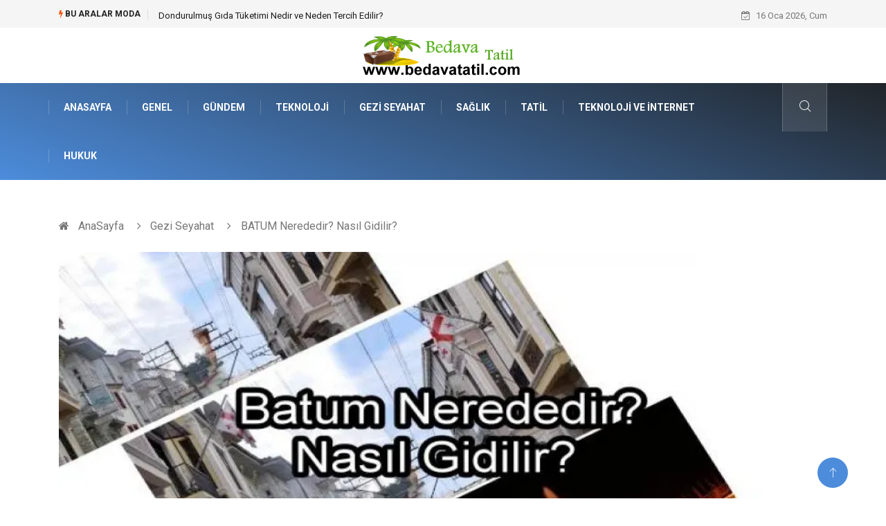

--- FILE ---
content_type: text/html; charset=UTF-8
request_url: https://www.bedavatatil.com/gezi-seyahat/batum-nerededir-nasil-gidilir
body_size: 5867
content:
<!DOCTYPE html><html lang="tr"><head><meta charset="utf-8"/> <title>BATUM Nerededir? Nasıl Gidilir?: Bedava Tatil</title> <meta name="description" content="BATUM Nerededir? Nasıl Gidilir?"/><meta http-equiv="X-UA-Compatible" content="IE=edge"/><meta name="viewport" content="width=device-width, initial-scale=1, shrink-to-fit=no"/><meta name="author" content="www.bedavatatil.com"/><meta name="publisher" content="www.bedavatatil.com"/><link rel="preload" as="image" href="https://www.bedavatatil.com/asset/img/logo.png"/><link rel="dns-prefetch" href="//fonts.googleapis.com">  <link rel="canonical" href="https://www.bedavatatil.com/gezi-seyahat/batum-nerededir-nasil-gidilir"/> <link rel="shortcut icon" type="image/png" href="https://www.bedavatatil.com/asset/img/logo.png"/> <link rel="preload" as="font" href="/asset/fonts/iconfont.ttf?6bbhls" type="font/woff2" crossorigin="anonymous"/> <link rel="preload" as="font" href="/asset/fonts/fontawesome-webfont.woff2?v=4.6.3" type="font/woff2" crossorigin="anonymous"/> <style> :root { --my-webkit-linear-gradient: -webkit-linear-gradient(70deg, #4c8cdb 0%,#212529 100%); --my-o-linear-gradient: -o-linear-gradient(70deg, #4c8cdb 0%,#212529 100%); --my-linear-gradient: linear-gradient(20deg,#4c8cdb 0%,#212529); } </style> <link rel="stylesheet" href="https://www.bedavatatil.com/asset/css/bootstrap.min.css"/> <link rel="stylesheet" href="https://www.bedavatatil.com/asset/css/iconfonts.min.css"/> <link rel="stylesheet" href="https://www.bedavatatil.com/asset/css/font-awesome.min.css"/> <link rel="stylesheet" href="https://www.bedavatatil.com/asset/css/owl.carousel.min.css"/> <link rel="stylesheet" href="https://www.bedavatatil.com/asset/css/owl.theme.default.min.css"/> <link rel="stylesheet" href="https://www.bedavatatil.com/asset/css/magnific-popup.min.css"/> <link rel="stylesheet" href="https://www.bedavatatil.com/asset/css/animate.min.css"> <link rel="stylesheet" href="https://www.bedavatatil.com/asset/css/style.min.css"/> <link rel="stylesheet" href="https://www.bedavatatil.com/asset/css/responsive.min.css"/> <link rel="stylesheet" href="https://www.bedavatatil.com/asset/css/colorbox.min.css"/>  </head><body> <div class="trending-bar trending-light d-md-block"> <div class="container"> <div class="row justify-content-between"> <div class="col-md-9 text-center text-md-left"> <p class="trending-title"><i class="tsicon fa fa-bolt"></i> Bu aralar Moda</p> <div id="trending-slide" class="owl-carousel owl-theme trending-slide"> <div class="item"> <div class="post-content"> <span class="post-title title-small"> <a href="https://www.bedavatatil.com/gida/dondurulmus-gida-tuketimi-nedir-ve-neden-tercih-edilir">Dondurulmuş Gıda Tüketimi Nedir ve Neden Tercih Edilir?</a> </span> </div> </div> <div class="item"> <div class="post-content"> <span class="post-title title-small"> <a href="https://www.bedavatatil.com/genel/dernek-danismanligi-kurulus-surecinde-profesyonel-destek">Dernek Danışmanlığı: Kuruluş Sürecinde Profesyonel Destek</a> </span> </div> </div> <div class="item"> <div class="post-content"> <span class="post-title title-small"> <a href="https://www.bedavatatil.com/hukuk/bosanma-ve-aile-hukuku-davalarinda-nafaka-turleri-nasil-belirlenir">Boşanma ve Aile Hukuku Davalarında Nafaka Türleri Nasıl Belirlenir?</a> </span> </div> </div> <div class="item"> <div class="post-content"> <span class="post-title title-small"> <a href="https://www.bedavatatil.com/tekstil/etiquetas-con-nombre-para-ropa-hangi-materyallerden-uretilir">Etiquetas Con Nombre Para Ropa Hangi Materyallerden Üretilir?</a> </span> </div> </div> <div class="item"> <div class="post-content"> <span class="post-title title-small"> <a href="https://www.bedavatatil.com/giyim/ozel-dikim-gelinlik-hayallerinizi-gercege-donusturmek">Özel Dikim Gelinlik: Hayallerinizi Gerçeğe Dönüştürmek</a> </span> </div> </div> </div> </div> <div class="col-md-3 text-md-right text-center"> <div class="ts-date"> <i class="fa fa-calendar-check-o"></i> 16 Oca 2026, Cum </div> </div> </div> </div> </div><header id="header" class="header"> <div class="container"> <div class="row align-items-center justify-content-between"> <div class="col-md-12 col-sm-12"> <div class="logo text-center"> <a href="https://www.bedavatatil.com/" title="Bedava Tatil Blog"> <img loading="lazy" width="240" height="83" src="https://www.bedavatatil.com/asset/img/logo.png" alt="Bedavatatil.com Logo"> </a> </div> </div> </div> </div></header><div class="main-nav clearfix"> <div class="container"> <div class="row justify-content-between"> <nav class="navbar navbar-expand-lg col-lg-11"> <div class="site-nav-inner float-left"> <button class="navbar-toggler" type="button" data-toggle="collapse" data-target="#navbarSupportedContent" aria-controls="navbarSupportedContent" aria-expanded="true" aria-label="Toggle navigation"> <span class="fa fa-bars"></span> </button> <div id="navbarSupportedContent" class="collapse navbar-collapse navbar-responsive-collapse"> <ul class="nav navbar-nav"> <li> <a href="https://www.bedavatatil.com/">AnaSayfa</a> </li> <li><a href="https://www.bedavatatil.com/genel">Genel</a></li> <li><a href="https://www.bedavatatil.com/gundem">Gündem</a></li> <li><a href="https://www.bedavatatil.com/teknoloji">Teknoloji</a></li> <li><a href="https://www.bedavatatil.com/gezi-seyahat">Gezi Seyahat</a></li> <li><a href="https://www.bedavatatil.com/saglik">Sağlık</a></li> <li><a href="https://www.bedavatatil.com/tatil">Tatil</a></li> <li><a href="https://www.bedavatatil.com/teknoloji-ve-internet">Teknoloji ve İnternet</a></li> <li><a href="https://www.bedavatatil.com/hukuk">Hukuk</a></li> </ul> </div> </div> </nav> <div class="col-lg-1 text-right nav-social-wrap"> <div class="nav-search"> <a href="#search-popup" class="xs-modal-popup"> <i class="icon icon-search1"></i> </a> </div> <div class="zoom-anim-dialog mfp-hide modal-searchPanel ts-search-form" id="search-popup"> <div class="modal-dialog modal-lg"> <div class="modal-content"> <div class="xs-search-panel"> <form class="ts-search-group" action="https://www.bedavatatil.com/search" method="get"> <div class="input-group"> <input type="search" class="form-control" name="q" required="" placeholder="Bir kelime veya cümle yazın" value="" oninvalid="this.setCustomValidity('Bir kelime veya cümle yazmalısınız')" oninput="this.setCustomValidity('')" /> <button class="input-group-btn search-button"> <i class="icon icon-search1"></i> </button> <button type="submit" class="btn btn-default btn-block btn-warning-fill-sqr"><i class="fa fa-search"></i> ARA</button> </div> </form> </div> </div> </div> </div> </div> </div> </div></div> <div class="gap-30 d-none d-block"></div> <div class="breadcrumb-section"> <div class="container"> <div class="row"> <div class="col-12"> <ol class="breadcrumb"> <li> <i class="fa fa-home"></i> <a href="https://www.bedavatatil.com/">AnaSayfa</a> </li> <li> <i class="fa fa-angle-right"></i> <a href="https://www.bedavatatil.com/gezi-seyahat">Gezi Seyahat</a> </li> <li><i class="fa fa-angle-right"></i> BATUM Nerededir? Nasıl Gidilir?</li> </ol> </div> </div> </div> </div> <section class="main-content pt-0"> <div class="container"> <div class="row"> <div class="col-12"> <div class="entry-header"> <div class="post-thumb thumb-fullwidth"> <img loading="lazy" width="800" height="480" class="img-fluid" src="https://www.bedavatatil.com/asset/image/article/1k.webp" alt="BATUM Nerededir? Nasıl Gidilir?"> </div> </div> </div> </div> <div class="row ts-gutter-30"> <div class="col-lg-8"> <div class="single-post"> <div class="post-header-area"> <h1 class="post-title title-lg">BATUM Nerededir? Nasıl Gidilir?</h1> <ul class="post-meta"> <li> <a href="https://www.bedavatatil.com/gezi-seyahat" class="post-cat fashion">Gezi Seyahat</a> </li> <li><i class="fa fa-clock-o"></i> Haz 2013, Sal</li> <li class="social-share"> <i class="shareicon fa fa-share"></i> <ul class="social-list"> <li><a data-social="facebook" class="facebook" target="_blank" href="https://www.facebook.com/sharer/sharer.php?u=https://www.bedavatatil.com/gezi-seyahat/batum-nerededir-nasil-gidilir" title="Facebook'ta Paylaş"><i class="fa fa-facebook"></i></a></li> <li><a data-social="twitter" class="twitter" href="https://twitter.com/home?status=https://www.bedavatatil.com/gezi-seyahat/batum-nerededir-nasil-gidilir" title="X'de Paylaş"><i class="fa ">X</i></a></li> <li><a data-social="linkedin" class="linkedin" href="https://www.linkedin.com/cws/share?url=https://www.bedavatatil.com/gezi-seyahat/batum-nerededir-nasil-gidilir" title="Linkedin'de Paylaş "><i class="fa fa-linkedin"></i></a></li> <li><a data-social="pinterest" class="pinterest" href="https://pinterest.com/pin/create/link/?url=https://www.bedavatatil.com/gezi-seyahat/batum-nerededir-nasil-gidilir" title="Pinterest'te Paylaş"><i class="fa fa-pinterest-p"></i></a></li> </ul> </li> </ul> </div> <div class="post-content-area"> <h3>BATUM Nerededir? Nasıl Gidilir?</h3>2013 tatil planlarını henüz yapmadıysanız size, komşu ülke Gürcistan’ın güzel kenti Batum'u tavsiye ederiz. Hep türküsünü söylediğimiz bu güzel şehre Hopa üzerinden ulaşım sağlanmaktadır. Batum son birkaç yılda eski havasından kurtulup Avrupai bir havaya bürünerek dünya turizminin ilgisini çekmeye başlamış durumdadır. Türk vatandaşları ülkeye vizesiz girebilmektedir hatta çok yakında kimlikle geçişler başlayacaktır.<h3>Peki Batum’da sizleri neler beklemektedir?</h3>Üç asırlık Osmanlı tarihi ve Sovyet Rusya dönemine ait izleri bulacağınız bu güzel şehir değişen çehresiyle turizme kapısını açıyor. Tarihi iskeleler, yemyeşil sahil parkları ve parkta düzenlenen sanat gösterileriyle size unutulmaz bir tatil yaşatacak. Bunun yanında aşkı arayanlara ve evli çiftlere uğur getirdiğine inanılan Saint Andrew Heykeline ya da Stalin müzesine gidebilirsiniz. Batum’ da her bütçeye uygun otel bulunmaktadır. Turizmde gözde olmak isteyen bu şehrin otelleri , fiyatları gibi hizmetiyle de mutlu edecektir.
Eğer siz de tatilde farklı alternatifler arıyorsanız yakında ünlü turizm beldelerinin arasına girecek Batum’u fiyatları cazip iken ilk siz keşfedin deriz. </div> <div class="post-footer"> <div class="gap-30"></div> <div class="related-post"> <h2 class="block-title"> <span class="title-angle-shap"> Neler Var</span> </h2> <div class="row"> <div class="col-md-4"> <div class="post-block-style"> <div class="post-thumb"> <a href="https://www.bedavatatil.com/genel/kisiye-ozel-tablo-fiyatlarini-etkileyen-faktorler-nelerdir"> <img loading="lazy" width="255" height="153" class="img-fluid" src="https://www.bedavatatil.com/asset/image/article/thumb/255/255x-doruk666.webp" alt="Kişiye Özel Tablo Fiyatlarını Etkileyen Faktörler Nelerdir?"> </a> <div class="grid-cat"> <a class="post-cat tech" href="https://www.bedavatatil.com/genel">Genel</a> </div> </div> <div class="post-content"> <h3 class="post-title"> <a href="https://www.bedavatatil.com/genel/kisiye-ozel-tablo-fiyatlarini-etkileyen-faktorler-nelerdir">Kişiye Özel Tablo Fiyatlarını Etkileyen Faktörler Nelerdir?</a> </h3> <div class="post-meta mb-7 p-0"> <span class="post-date"><i class="fa fa-clock-o"></i> 02 Oca 2026, Cum</span> </div> </div> </div> </div> <div class="col-md-4"> <div class="post-block-style"> <div class="post-thumb"> <a href="https://www.bedavatatil.com/hukuk/gayrimenkul-hukuku-nedir-ve-kapsami"> <img loading="lazy" width="255" height="153" class="img-fluid" src="https://www.bedavatatil.com/asset/image/article/thumb/255/255x-hukuk-133.webp" alt="Gayrimenkul Hukuku Nedir ve Kapsamı"> </a> <div class="grid-cat"> <a class="post-cat tech" href="https://www.bedavatatil.com/hukuk">Hukuk</a> </div> </div> <div class="post-content"> <h3 class="post-title"> <a href="https://www.bedavatatil.com/hukuk/gayrimenkul-hukuku-nedir-ve-kapsami">Gayrimenkul Hukuku Nedir ve Kapsamı</a> </h3> <div class="post-meta mb-7 p-0"> <span class="post-date"><i class="fa fa-clock-o"></i> 23 Ara 2025, Sal</span> </div> </div> </div> </div> <div class="col-md-4"> <div class="post-block-style"> <div class="post-thumb"> <a href="https://www.bedavatatil.com/giyim/erkek-gomlek-kombinleri-nasil-hazirlanir"> <img loading="lazy" width="255" height="153" class="img-fluid" src="https://www.bedavatatil.com/asset/image/article/thumb/255/255x-erkekgomlek-4-lu-1.webp" alt="Erkek Gömlek Kombinleri Nasıl Hazırlanır?"> </a> <div class="grid-cat"> <a class="post-cat tech" href="https://www.bedavatatil.com/giyim">Giyim</a> </div> </div> <div class="post-content"> <h3 class="post-title"> <a href="https://www.bedavatatil.com/giyim/erkek-gomlek-kombinleri-nasil-hazirlanir">Erkek Gömlek Kombinleri Nasıl Hazırlanır?</a> </h3> <div class="post-meta mb-7 p-0"> <span class="post-date"><i class="fa fa-clock-o"></i> 22 Ara 2025, Pts</span> </div> </div> </div> </div> </div> </div> <div class="gap-30"></div> <div class="gap-50 d-none d-md-block"></div> </div> </div> </div> <div class="col-lg-4"> <div class="sidebar"> <div class="sidebar-widget"> <h2 class="block-title"> <span class="title-angle-shap"> Bunları Kaçırma</span> </h2> <div class="ts-category"> <ul class="ts-category-list"> <li> <a href="https://www.bedavatatil.com/gida/dondurulmus-gida-tuketimi-nedir-ve-neden-tercih-edilir" style="background-image: url(https://www.bedavatatil.com/asset/image/article/thumb/350/350x-dondurulmuşgıda-4-lu-1.webp)"> <span style="white-space: inherit;"> Dondurulmuş Gıda Tüketimi Nedir ve Neden Tercih Edilir?</span> </a> </li> <li> <a href="https://www.bedavatatil.com/genel/dernek-danismanligi-kurulus-surecinde-profesyonel-destek" style="background-image: url(https://www.bedavatatil.com/asset/image/article/thumb/350/350x-dernekdanışmalık00001_1.webp)"> <span style="white-space: inherit;"> Dernek Danışmanlığı: Kuruluş Sürecinde Profesyonel Destek</span> </a> </li> <li> <a href="https://www.bedavatatil.com/hukuk/bosanma-ve-aile-hukuku-davalarinda-nafaka-turleri-nasil-belirlenir" style="background-image: url(https://www.bedavatatil.com/asset/image/article/thumb/350/350x-hukuk-02yenii.webp)"> <span style="white-space: inherit;"> Boşanma ve Aile Hukuku Davalarında Nafaka Türleri Nasıl Belirlenir?</span> </a> </li> <li> <a href="https://www.bedavatatil.com/tekstil/etiquetas-con-nombre-para-ropa-hangi-materyallerden-uretilir" style="background-image: url(https://www.bedavatatil.com/asset/image/article/thumb/350/350x-labelgo000002.webp)"> <span style="white-space: inherit;"> Etiquetas Con Nombre Para Ropa Hangi Materyallerden Üretilir?</span> </a> </li> <li> <a href="https://www.bedavatatil.com/giyim/ozel-dikim-gelinlik-hayallerinizi-gercege-donusturmek" style="background-image: url(https://www.bedavatatil.com/asset/image/article/thumb/350/350x-ozeldikimgelinlik-4-lu-1.webp)"> <span style="white-space: inherit;"> Özel Dikim Gelinlik: Hayallerinizi Gerçeğe Dönüştürmek</span> </a> </li> </ul> </div> </div> <div class="sidebar-widget social-widget"> <h2 class="block-title"> <span class="title-angle-shap"> Kategoriler</span> </h2> <ul class="ts-social-list" style="overflow-y: scroll;height: 15vw;"> <li><a href="https://www.bedavatatil.com/genel">Genel </a></li> <li><a href="https://www.bedavatatil.com/gundem">Gündem </a></li> <li><a href="https://www.bedavatatil.com/teknoloji">Teknoloji </a></li> <li><a href="https://www.bedavatatil.com/gezi-seyahat">Gezi Seyahat </a></li> <li><a href="https://www.bedavatatil.com/saglik">Sağlık </a></li> <li><a href="https://www.bedavatatil.com/tatil">Tatil </a></li> <li><a href="https://www.bedavatatil.com/teknoloji-ve-internet">Teknoloji ve İnternet </a></li> <li><a href="https://www.bedavatatil.com/hukuk">Hukuk </a></li> <li><a href="https://www.bedavatatil.com/gida">Gıda </a></li> <li><a href="https://www.bedavatatil.com/elektrik-ve-elektronik">Elektrik ve Elektronik </a></li> <li><a href="https://www.bedavatatil.com/makine">Makine </a></li> <li><a href="https://www.bedavatatil.com/egitim-kariyer">Eğitim & Kariyer </a></li> <li><a href="https://www.bedavatatil.com/organizasyon">Organizasyon </a></li> <li><a href="https://www.bedavatatil.com/tanitici-reklam">Tanıtıcı Reklam </a></li> <li><a href="https://www.bedavatatil.com/otomotiv">Otomotiv </a></li> <li><a href="https://www.bedavatatil.com/guzellik-bakim">Güzellik & Bakım </a></li> <li><a href="https://www.bedavatatil.com/giyim">Giyim </a></li> <li><a href="https://www.bedavatatil.com/mobilya">Mobilya </a></li> <li><a href="https://www.bedavatatil.com/bilgisayar-ve-yazilim">Bilgisayar ve Yazılım </a></li> <li><a href="https://www.bedavatatil.com/emlak">Emlak </a></li> <li><a href="https://www.bedavatatil.com/tekstil">Tekstil </a></li> <li><a href="https://www.bedavatatil.com/kultur">Kültür </a></li> <li><a href="https://www.bedavatatil.com/otel">Otel </a></li> <li><a href="https://www.bedavatatil.com/genel-kultur">Genel Kültür </a></li> <li><a href="https://www.bedavatatil.com/spor-malzemeleri">Spor Malzemeleri </a></li> <li><a href="https://www.bedavatatil.com/hediyelik-esya">Hediyelik Eşya </a></li> <li><a href="https://www.bedavatatil.com/turizm">Turizm </a></li> <li><a href="https://www.bedavatatil.com/aksesuar">Aksesuar </a></li> <li><a href="https://www.bedavatatil.com/oyun-alanlari">oyun alanları </a></li> <li><a href="https://www.bedavatatil.com/ucak-yolculugu-onerileri">uçak yolculuğu önerileri </a></li> <li><a href="https://www.bedavatatil.com/blogroll">Blogroll </a></li> <li><a href="https://www.bedavatatil.com/bilet">Bilet </a></li> <li><a href="https://www.bedavatatil.com/cruise">Cruise </a></li> <li><a href="https://www.bedavatatil.com/moda">Moda </a></li> <li><a href="https://www.bedavatatil.com/bakim">Bakım </a></li> <li><a href="https://www.bedavatatil.com/yurtdisi-turlari">Yurtdışı Turları </a></li> <li><a href="https://www.bedavatatil.com/spor-salonlari">spor salonları </a></li> </ul> </div> <div class="sidebar-widget social-widget"> <h2 class="block-title"> <span class="title-angle-shap"> Paylaş</span> </h2> <div class="sidebar-social"> <ul class="ts-social-list"> <li class="ts-facebook"> <a rel="nofollow external noreferrer" target="_blank" href="https://www.facebook.com/sharer/sharer.php?u=https://www.bedavatatil.com/gezi-seyahat/batum-nerededir-nasil-gidilir" > <i class="tsicon fa fa-facebook"></i> <div class="count"> <b>Facebook</b> </div> </a> </li> <li class="ts-twitter"> <a rel="nofollow external noreferrer" target="_blank" href="https://twitter.com/home?status=https://www.bedavatatil.com/gezi-seyahat/batum-nerededir-nasil-gidilir" > <i class="tsicon fa ">X</i> <div class="count"> <b>X / Twitter</b> </div> </a> </li> <li class="ts-youtube"> <a rel="nofollow external noreferrer" target="_blank" href="https://pinterest.com/pin/create/link/?url=https://www.bedavatatil.com/gezi-seyahat/batum-nerededir-nasil-gidilir" > <i class="tsicon fa fa-pinterest"></i> <div class="count"> <b>Pinterest</b> </div> </a> </li> <li class="ts-linkedin"> <a rel="nofollow external noreferrer" target="_blank" href="https://www.linkedin.com/cws/share?url=https://www.bedavatatil.com/gezi-seyahat/batum-nerededir-nasil-gidilir" > <i class="tsicon fa fa-linkedin"></i> <div class="count"> <b>Linkedin</b> </div> </a> </li> </ul> </div></div> <div class="sidebar-widget featured-tab post-tab mb-20"> <h2 class="block-title"> <span class="title-angle-shap"> Popüler</span> </h2> <div class="row"> <div class="col-12"> <div class="tab-content"> <div class="tab-pane active animated fadeInRight" id="post_tab_b"> <div class="list-post-block"> <ul class="list-post"> <li> <div class="post-block-style media"> <div class="post-thumb"> <a href="https://www.bedavatatil.com/tekstil/egitici-oyun-halisi-secerken-dikkat-edilmesi-gereken-noktalar-nelerdir"> <img loading="lazy" width="85" height="85" class="img-fluid" src="https://www.bedavatatil.com/asset/image/article/thumb/85x85/85x85-confettigroup6.webp" alt="Eğitici Oyun Halısı Seçerken Dikkat Edilmesi Gereken Noktalar Nelerdir?" /> </a> <span class="tab-post-count"> <i class="fa fa-eye"></i></span> </div> <div class="post-content media-body"> <div class="grid-category"> <a class="post-cat tech-color" href="https://www.bedavatatil.com/tekstil">Tekstil</a> </div> <h3 class="post-title"> <a href="https://www.bedavatatil.com/tekstil/egitici-oyun-halisi-secerken-dikkat-edilmesi-gereken-noktalar-nelerdir">Eğitici Oyun Halısı Seçerken Dikkat Edilmesi Gereken Noktalar Nelerdir?</a> </h3> <div class="post-meta mb-7"> <span class="post-date"><i class="fa fa-clock-o"></i> 03 Ara 2020, Per</span> </div> </div> </div> </li> <li> <div class="post-block-style media"> <div class="post-thumb"> <a href="https://www.bedavatatil.com/teknoloji/logitech-konferans-kamerasi-ozellikleri-nelerdir"> <img loading="lazy" width="85" height="85" class="img-fluid" src="https://www.bedavatatil.com/asset/image/article/thumb/85x85/85x85-atempo-1.webp" alt="Logitech Konferans Kamerası Özellikleri Nelerdir?" /> </a> <span class="tab-post-count"> <i class="fa fa-eye"></i></span> </div> <div class="post-content media-body"> <div class="grid-category"> <a class="post-cat tech-color" href="https://www.bedavatatil.com/teknoloji">Teknoloji</a> </div> <h3 class="post-title"> <a href="https://www.bedavatatil.com/teknoloji/logitech-konferans-kamerasi-ozellikleri-nelerdir">Logitech Konferans Kamerası Özellikleri Nelerdir?</a> </h3> <div class="post-meta mb-7"> <span class="post-date"><i class="fa fa-clock-o"></i> 23 Şub 2022, Çar</span> </div> </div> </div> </li> <li> <div class="post-block-style media"> <div class="post-thumb"> <a href="https://www.bedavatatil.com/teknoloji/sap-entegrasyonunda-kullanilan-teknolojiler-nelerdir"> <img loading="lazy" width="85" height="85" class="img-fluid" src="https://www.bedavatatil.com/asset/image/article/thumb/85x85/85x85-paper07.webp" alt="SAP Entegrasyonunda Kullanılan Teknolojiler Nelerdir?" /> </a> <span class="tab-post-count"> <i class="fa fa-eye"></i></span> </div> <div class="post-content media-body"> <div class="grid-category"> <a class="post-cat tech-color" href="https://www.bedavatatil.com/teknoloji">Teknoloji</a> </div> <h3 class="post-title"> <a href="https://www.bedavatatil.com/teknoloji/sap-entegrasyonunda-kullanilan-teknolojiler-nelerdir">SAP Entegrasyonunda Kullanılan Teknolojiler Nelerdir?</a> </h3> <div class="post-meta mb-7"> <span class="post-date"><i class="fa fa-clock-o"></i> 26 Şub 2024, Pts</span> </div> </div> </div> </li> <li> <div class="post-block-style media"> <div class="post-thumb"> <a href="https://www.bedavatatil.com/hukuk/istanbul-da-bosanma-avukati-nasil-bulunur"> <img loading="lazy" width="85" height="85" class="img-fluid" src="https://www.bedavatatil.com/asset/image/article/thumb/85x85/85x85-hukuk-01.webp" alt="İstanbul'da Boşanma Avukatı Nasıl Bulunur?" /> </a> <span class="tab-post-count"> <i class="fa fa-eye"></i></span> </div> <div class="post-content media-body"> <div class="grid-category"> <a class="post-cat tech-color" href="https://www.bedavatatil.com/hukuk">Hukuk</a> </div> <h3 class="post-title"> <a href="https://www.bedavatatil.com/hukuk/istanbul-da-bosanma-avukati-nasil-bulunur">İstanbul'da Boşanma Avukatı Nasıl Bulunur?</a> </h3> <div class="post-meta mb-7"> <span class="post-date"><i class="fa fa-clock-o"></i> 18 Mar 2025, Sal</span> </div> </div> </div> </li> <li> <div class="post-block-style media"> <div class="post-thumb"> <a href="https://www.bedavatatil.com/genel/bronz-dokum-avantajlari"> <img loading="lazy" width="85" height="85" class="img-fluid" src="https://www.bedavatatil.com/asset/image/article/thumb/85x85/85x85-brkmetal7.webp" alt="Bronz Döküm Avantajları" /> </a> <span class="tab-post-count"> <i class="fa fa-eye"></i></span> </div> <div class="post-content media-body"> <div class="grid-category"> <a class="post-cat tech-color" href="https://www.bedavatatil.com/genel">Genel</a> </div> <h3 class="post-title"> <a href="https://www.bedavatatil.com/genel/bronz-dokum-avantajlari">Bronz Döküm Avantajları</a> </h3> <div class="post-meta mb-7"> <span class="post-date"><i class="fa fa-clock-o"></i> 22 Kas 2023, Çar</span> </div> </div> </div> </li> </ul> </div> </div> </div> </div> </div> </div> </div> </div> </div> </div> </section> <section class="trending-slider full-width no-padding"> <div class="container"> <div class="row ts-gutter-30"> <div class="col-lg-8 col-md-12"> <h2 class="block-title"> <span class="title-angle-shap"> MİNİ KONU </span> </h2> </div> </div> </div> <div class="ts-grid-box"> <div class="owl-carousel" id="fullbox-slider"> <div class="item post-overaly-style post-lg" style="background-image:url(https://www.bedavatatil.com/asset/image/article/ciltbakımurunleri-4-lu-1.webp)"> <a href="https://www.bedavatatil.com/guzellik-bakim/cilt-bakim-urunlerini-dogru-sira-ile-uygulamanin-onemi-nedir" title="Cilt Bakım Ürünlerini Doğru Sıra ile Uygulamanın Önemi Nedir?" class="image-link">&nbsp;</a> <div class="overlay-post-content"> <div class="post-content"> <div class="grid-category"> <a class="post-cat lifestyle" href="https://www.bedavatatil.com/guzellik-bakim">Güzellik & Bakım</a> </div> <h3 class="post-title title-md"> <a href="https://www.bedavatatil.com/guzellik-bakim/cilt-bakim-urunlerini-dogru-sira-ile-uygulamanin-onemi-nedir">Cilt Bakım Ürünlerini Doğru Sıra ile Uygulamanın Önemi Nedir?</a> </h3> </div> </div> </div> <div class="item post-overaly-style post-lg" style="background-image:url(https://www.bedavatatil.com/asset/image/article/tabiat-ahşap-14.webp)"> <a href="https://www.bedavatatil.com/genel/ahsap-ev-fiyatlari-ve-enerji-verimliligi-iliskisi-nasildir" title="Ahşap Ev Fiyatları ve Enerji Verimliliği İlişkisi Nasıldır?" class="image-link">&nbsp;</a> <div class="overlay-post-content"> <div class="post-content"> <div class="grid-category"> <a class="post-cat lifestyle" href="https://www.bedavatatil.com/genel">Genel</a> </div> <h3 class="post-title title-md"> <a href="https://www.bedavatatil.com/genel/ahsap-ev-fiyatlari-ve-enerji-verimliligi-iliskisi-nasildir">Ahşap Ev Fiyatları ve Enerji Verimliliği İlişkisi Nasıldır?</a> </h3> </div> </div> </div> <div class="item post-overaly-style post-lg" style="background-image:url(https://www.bedavatatil.com/asset/image/article/advicemy1518.webp)"> <a href="https://www.bedavatatil.com/saglik/online-terapi-gorusmeleri-nedir" title="Online Terapi Görüşmeleri Nedir?" class="image-link">&nbsp;</a> <div class="overlay-post-content"> <div class="post-content"> <div class="grid-category"> <a class="post-cat lifestyle" href="https://www.bedavatatil.com/saglik">Sağlık</a> </div> <h3 class="post-title title-md"> <a href="https://www.bedavatatil.com/saglik/online-terapi-gorusmeleri-nedir">Online Terapi Görüşmeleri Nedir?</a> </h3> </div> </div> </div> <div class="item post-overaly-style post-lg" style="background-image:url(https://www.bedavatatil.com/asset/image/article/wieltra555.webp)"> <a href="https://www.bedavatatil.com/makine/vinc-uzaktan-kumandasi-hangi-sektorlerde-tercih-edilir" title="Vinç Uzaktan Kumandası Hangi Sektörlerde Tercih Edilir?" class="image-link">&nbsp;</a> <div class="overlay-post-content"> <div class="post-content"> <div class="grid-category"> <a class="post-cat lifestyle" href="https://www.bedavatatil.com/makine">Makine</a> </div> <h3 class="post-title title-md"> <a href="https://www.bedavatatil.com/makine/vinc-uzaktan-kumandasi-hangi-sektorlerde-tercih-edilir">Vinç Uzaktan Kumandası Hangi Sektörlerde Tercih Edilir?</a> </h3> </div> </div> </div> </div> </div> </section> <div class="ts-copyright"> <div class="container"> <div class="row align-items-center justify-content-between"> <div class="col-12 text-center"> <div class="copyright-content text-light"> <p>&copy; 2026 BedavaTatil Tüm Hakları Saklıdır.</p> </div> </div> </div> </div></div><div class="top-up-btn"> <div class="backto" style="display: block;"> <a href="#" class="icon icon-arrow-up" ></a> </div></div> <script src="https://www.bedavatatil.com/asset/js/jquery.js"></script><script src="https://www.bedavatatil.com/asset/js/popper.min.js"></script><script src="https://www.bedavatatil.com/asset/js/bootstrap.min.js"></script><script src="https://www.bedavatatil.com/asset/js/jquery.magnific-popup.min.js"></script><script src="https://www.bedavatatil.com/asset/js/owl.carousel.min.js"></script><script src="https://www.bedavatatil.com/asset/js/jquery.colorbox.min.js"></script><script src="https://www.bedavatatil.com/asset/js/custom.min.js"></script> </body></html>